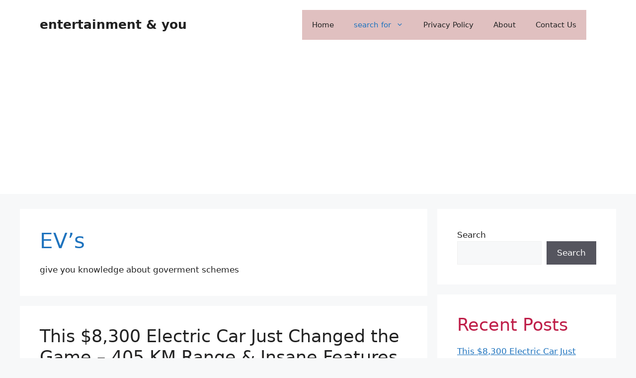

--- FILE ---
content_type: text/html; charset=utf-8
request_url: https://www.google.com/recaptcha/api2/aframe
body_size: 269
content:
<!DOCTYPE HTML><html><head><meta http-equiv="content-type" content="text/html; charset=UTF-8"></head><body><script nonce="mnjyXe4Bg5IHTVM_YlIZHw">/** Anti-fraud and anti-abuse applications only. See google.com/recaptcha */ try{var clients={'sodar':'https://pagead2.googlesyndication.com/pagead/sodar?'};window.addEventListener("message",function(a){try{if(a.source===window.parent){var b=JSON.parse(a.data);var c=clients[b['id']];if(c){var d=document.createElement('img');d.src=c+b['params']+'&rc='+(localStorage.getItem("rc::a")?sessionStorage.getItem("rc::b"):"");window.document.body.appendChild(d);sessionStorage.setItem("rc::e",parseInt(sessionStorage.getItem("rc::e")||0)+1);localStorage.setItem("rc::h",'1768930718796');}}}catch(b){}});window.parent.postMessage("_grecaptcha_ready", "*");}catch(b){}</script></body></html>

--- FILE ---
content_type: application/javascript; charset=utf-8
request_url: https://fundingchoicesmessages.google.com/f/AGSKWxVBeh-bPA37gEnkiVYh7x_9pFm9WIe_3F-o_MzaTSiD_1fpIjdApYlUMY-ljMRJQO_6EEmIIQb8r_vY5DRrD7D1OgUF8jAeJ-BZjUIe1pUZ2xC_vXO_dyG-yhS_NCqNHb94LmX4YafpOQEJyEZkIVVj2KPfC3r19Qb8GJ7zLwVA9Gn_Xzm5ye3m2-S-/__796x110_/sponsored-links./partners/get-banner./adfoxLoader_/iframeadsensewrapper.
body_size: -1288
content:
window['c9cb984c-ed91-4320-9a22-30aacd5a70ac'] = true;